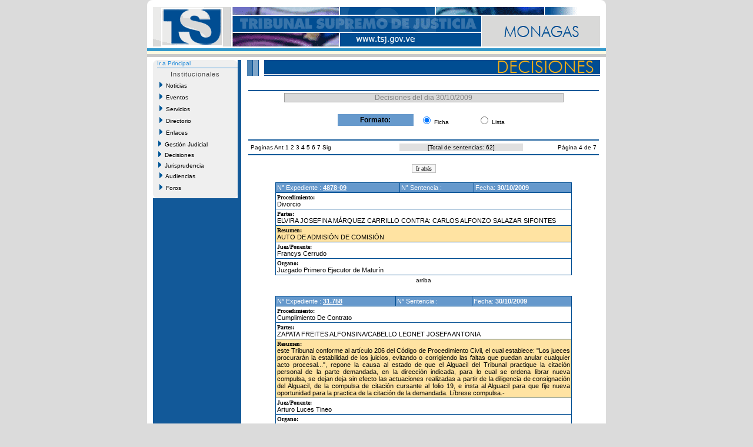

--- FILE ---
content_type: text/html
request_url: http://monagas.tsj.gob.ve/decisiones/decisiones_dia.asp?instituto=&fc=30/10/2009&id=016&pagina=4
body_size: 38294
content:

<!DOCTYPE HTML PUBLIC "-//W3C//DTD HTML 4.01 Transitional//EN">

<html>
<head>
	<title>Decisiones del dia 30/10/2009 - TSJ</title>
</head>
<DIV ID="overDiv" STYLE="position:absolute; visibility:hide; z-index: 1;"></DIV>
<!-- style -->
<link rel="StyleSheet" href="/style/tsjstyle.css" type="text/css">
<!-- javascript -->
<script language="JavaScript1.2" src="/js/menuprincipal.js" type=""></script>
<script language="JavaScript">
	function openWinScroll(popup_url,name,width,height) 
	{
	var size = ',width=' + width + ',height=' + height;
	var posicion = ",left="+Math.round(screen.availWidth/4)+",top="+Math.round(screen.availHeight/4);
	var popUp=window.open(popup_url,name,'resizable=yes,menubar=no,location=no,toolbar=no,status=no,scrollbars=yes,directories=no,'+size+posicion);
	popUp.opener=self;
	}
</script>	
<body>

	<script language="JavaScript1.2">
    function new_formato()
	  {
       window.location.href="decisiones_dia_ant.asp?instituto=&fc=30/10/2009&id=016&b=&pagina=4";
	  }

	</script>
<table align="center" width="780" cellpadding="0" cellspacing="0" border="0" bgcolor="#ffffff">
  <tr><td colspan="5"><table cellpadding="0" cellspacing="0" width="780">
	<tr>
	  <td>
	    <table cellpadding="0" cellspacing="0" width="100%">
			<tr>
				<td bgcolor="#FFFFFF" height="12" width="15"><img src="/imagenes/esq_sup_izq.gif" alt="" width="10" height="12" border="0"></td>
				<td bgcolor="#FFFFFF" height="12" width="730"></td>		
				<td bgcolor="#FFFFFF" height="12" width="15" align="right"><img src="/imagenes/esq_sup_der.gif" alt="" width="10" height="12" border="0"></td>		
			</tr>
			<tr>
			  <td colspan="3" align="center" bgcolor="#ffffff"><img border="0" src="/imagenes/016.gif"></td>
			</tr>	
		</table>
	  </td>
	</tr>
	<tr>
	  <td bgcolor="#ffffff" height="3"></td>
	</tr>
	<tr>
	  <td bgcolor="#3399cc" height="5"></td>
	</tr>
	<tr>
	  <td bgcolor="#fcf9e2" height="5"></td>
	</tr>
	<tr>
	  <td bgcolor="#c9c9c9" height="5"></td>
	</tr>
</table></td></tr>
    <!-- fila separacion -->
    <tr><td colspan="5" bgcolor="#ffffff" height="5"></td></tr>
  <tr>
  <!-- columna separacion 1 -->
	  <td width="10" bgcolor="#ffffff"></td>
  <!-- columna izquierda -->
      <td width="150" valign="top" bgcolor="#125999">	<table cellspacing="0" cellpadding="0" class="recomiendame" border="0">


	<!-- esquinas de fondo gris -->
	<tr>
		<td rowspan="15" height="7" valign="top"><img src="/Imagenes/menuprincipal_esq_sup_izq.gif" alt="" width="7" height="7" border="0"></td>
		<td width="130" align="center"></td>
		<td rowspan="15" valign="top" height="7" align="Right"><img src="/Imagenes/menuprincipal_esq_sup_der.gif" alt="" width="7" height="7" border="0"></td>							
	</tr>	
	
	<tr><td colspan="3" class="tsjdecimenu10blul"><a href="/estado.asp?id=016">Ir a Principal</a></td></tr>
	<tr><td height="2"></td></tr>
	<tr><td colspan="3" height="1" bgcolor="#1e8adb"></td></tr>
	
	<!-- fin de esquinas de fondo gris -->
	<tr>
		<td class="tituloshome" align="center" height="20">Institucionales</td>
	</tr>
	<!-- nuevo menu -->
	<tr>
	<td height="20"><span id="Nav"><a href="/noticias/noticias.asp?id=016&id2="><img src="/Imagenes/portaltsj_menuflecha02.gif" width="5" height="10" border="0">&nbsp;&nbsp;Noticias</a></span></td>
	</tr>
	<tr>
	<td height="20"><span id="Nav"><a href="/lista_eventos.asp?id=016&id2="><img src="/Imagenes/portaltsj_menuflecha02.gif" width="5" height="10" border="0">&nbsp;&nbsp;Eventos</a></span></td>
	</tr>	
	<tr>
	<td height="20"><span id="Nav"><a href="/lista_servicios.asp?id=016&id2="><img src="/Imagenes/portaltsj_menuflecha02.gif" width="5" height="10" border="0">&nbsp;&nbsp;Servicios</a></span></td>
	</tr>
		<tr>
	<td height="20"><span id="Nav"><a href="/directorio_judicial.asp?id=016"><img src="/Imagenes/portaltsj_menuflecha02.gif" width="5" height="10" border="0">&nbsp;&nbsp;Directorio</a></span></td>
	</tr>
	<tr>
	<td height="20"><span id="Nav"><a href="/lista_enlaces.asp?id=016&id2="><img src="/Imagenes/portaltsj_menuflecha02.gif" width="5" height="10" border="0">&nbsp;&nbsp;Enlaces</a></span></td>
	</tr>	
<!-- 	<tr>
	<td height="20"><span id="Nav"><a href="/gestion/gestion.asp?id=016"><img src="/Imagenes/portaltsj_menuflecha02.gif" width="5" height="10" border="0">&nbsp;&nbsp;Gesti�n Judicial</a></span></td>
	</tr> -->
    <tr>
	  <td><div id="masterdiv"><div onmouseover="this.className='gt1'" onmouseout="this.className='gt0'" class="gt0" onclick="SwitchMenu('sub0')"><img src="/Imagenes/portaltsj_menuflecha02.gif" width="5" height="10" border="0">&nbsp;&nbsp;Gesti�n Judicial</div>
	     <span class="submenu" id="sub0">
		 &nbsp;&nbsp;&nbsp;&nbsp;<a href="/gestion/gestion.asp?id=016">Gesti�n</a><br>
		 &nbsp;&nbsp;&nbsp;&nbsp;<a href="/gestion/audiencias_suspendidas.asp?id=016">Audiencias</a><br>
		 &nbsp;&nbsp;&nbsp;&nbsp;<a href="/gestion/gestion_detallada.asp?id=016">Gesti�n Detallada</a></span>
	</div></td>
   </tr>

    <tr>
	  <td><div id="masterdiv"><div onmouseover="this.className='gt1'" onmouseout="this.className='gt0'" class="gt0" onclick="SwitchMenu('sub1')"><img src="/Imagenes/portaltsj_menuflecha02.gif" width="5" height="10" border="0">&nbsp;&nbsp;Decisiones</div>
	     <span class="submenu" id="sub1">
		 &nbsp;&nbsp;&nbsp;&nbsp;<a href="/decisiones/ultimas_decisiones.asp?id=016">Ultimas Decisiones</a><br>
		 &nbsp;&nbsp;&nbsp;&nbsp;<a href="/decisiones/decisiones_fecha.asp?id=016&id2=">Por Fecha</a><br>
		 &nbsp;&nbsp;&nbsp;&nbsp;<a href="/decisiones/decisiones_criterios.asp?id=016&id2=">M�ltiples Criterios</a><br>
		 &nbsp;&nbsp;&nbsp;&nbsp;<a href="/decisiones/decisiones_tribunal.asp?id=016&id2=">Por Tribunal</a></span>
	</div></td>
   </tr>
		   <tr>
	  <td><div id="masterdiv"><div onmouseover="this.className='gt1'" onmouseout="this.className='gt0'" class="gt0" onclick="SwitchMenu('sub2')"><img src="/Imagenes/portaltsj_menuflecha02.gif" width="5" height="10" border="0">&nbsp;&nbsp;Jurisprudencia</div>
	     <span class="submenu" id="sub2">
		 &nbsp;&nbsp;&nbsp;&nbsp;<a href="/jurisprudencias/jurisprudencia_fecha.asp?id=016&id2=">Por Fecha</a><br>
		 &nbsp;&nbsp;&nbsp;&nbsp;<a href="/jurisprudencias/indice_tematico.asp?id=016&id2=">Indice Tem�tico</a><br>
		 &nbsp;&nbsp;&nbsp;&nbsp;<a href="/jurisprudencias/jurisprudencia_criterios.asp?id=016&id2=">M�ltiples Criterios</a></span>
	</div></td>
   </tr>
	<tr>
	<td height="20"><span id="Nav"><a href="/audiencias/audiencias.asp?id=016"><img src="/Imagenes/portaltsj_menuflecha02.gif" width="5" height="10" border="0">&nbsp;&nbsp;Audiencias</a></span></td>
	</tr>
	<tr>
	<td height="20"><span id="Nav"><a href="/foros/foros.asp?id=016"><img src="/Imagenes/portaltsj_menuflecha02.gif" width="5" height="10" border="0">&nbsp;&nbsp;Foros</a></span></td>
	</tr>
	<!-- esquinas de fondo gris -->				
	<tr>
		<td rowspan="15" height="7" valign="top" class="recomiendame"><img src="/Imagenes/menuprincipal_esq_inf_izq.gif" alt="" width="7" height="7" border="0"></td>
		<td align="center"></td>
		<td rowspan="15" valign="top" height="7" class="recomiendame" align="Right"><img src="/Imagenes/menuprincipal_esq_inf_der.gif" alt="" width="7" height="7" border="0"></td>							
	</tr>
	<!-- fin de esquinas de fondo gris -->
</table>
</td>
  <!-- columna separacion 2 -->
	  <td width="10" bgcolor="#ffffff"></td>

<!-- central -->
  <td width="600" valign="top">
    <table cellpadding="0" cellspacing="0" width="100%">
	  <tr>
	    <!-- imagen superior -->
	    <td><img src="/imagenes/inter_deci.gif" border="0"></td>
	  </tr>
	  <tr>
	    <!-- cuerpo -->
	    <td valign="top">
		  <table width="100%" border="0">
		    <tr><td height="20"></td></tr>
			<tr><td bgcolor="#125999"></td></tr>
			<tr>
			  <td align="center">
			    <table cellpadding="0" cellspacing="1" bgcolor="#a0a0a0" width="80%">
			      <tr>
					<td align="center" bgcolor="#d9d9d9" class="tsjdecititulo12gry">Decisiones del dia 30/10/2009</td>
				  </tr>
				 </table>	
				 <br>
			 <table border="0" width="50%">
		   	  <tr>
			    <td bgcolor="#6699cc" width="45%" align="center" class="tsjdecimenu12blk"><b>Formato:</b></td>
			    <td class="tsjcasosentencia10blk" bgcolor="#ffffff" align="center"><input type="Radio" name="formato" checked>&nbsp;Ficha</td>
				<td width="25"></td>
			    <td class="tsjcasosentencia10blk" bgcolor="#ffffff" align="center"><input type="Radio" name="formato" onclick="new_formato();">&nbsp;Lista</td>
			  </tr>
			 </table>
			 <br>
			  </td>
			</tr>
			
			<tr><td bgcolor="#125999"></td></tr>
			<!-- inicio pagineo -->
						   <tr><td>
	  <table border="0" width="100%" class="tsjdecimenu10blk">
	   		 
	    <tr>
	   <td>
	   <a>Paginas </a>	   
   	   
	         <a href="decisiones_dia.asp?instituto=&fc=30/10/2009&id=016&pagina=3">Ant</a>
	   
             <a href="decisiones_dia.asp?instituto=&fc=30/10/2009&id=016&pagina=1">1</a>
		   
             <a href="decisiones_dia.asp?instituto=&fc=30/10/2009&id=016&pagina=2">2</a>
		   
             <a href="decisiones_dia.asp?instituto=&fc=30/10/2009&id=016&pagina=3">3</a>
		   	 
             <a><b>4</b></a>		   
   		   
             <a href="decisiones_dia.asp?instituto=&fc=30/10/2009&id=016&pagina=5">5</a>
		   
             <a href="decisiones_dia.asp?instituto=&fc=30/10/2009&id=016&pagina=6">6</a>
		   
             <a href="decisiones_dia.asp?instituto=&fc=30/10/2009&id=016&pagina=7">7</a>
		   
	   <a href="decisiones_dia.asp?instituto=&fc=30/10/2009&id=016&pagina=5">Sig </a>
	   	   
	   </td>
       <td align="center" bgcolor="#e0e0e0">[<a>Total de sentencias: 62</a>]</td>
       <td align="right"><a>P�gina 4 de 7</a></td>
		</tr>
		 

	  </table>
	</td>
  </tr>

							   </td></tr>
			<!-- fin pagineo -->
			<tr><td bgcolor="#125999"></td></tr>

			<tr><td height="10"></td></tr>
			
			<tr><td class="tsjjuridia11blk" align="center"><input onclick="history.back()" type="Button" value="Ir atr�s"></td></tr>
			 
			<tr><td height="10"></td></tr>

			<!-- tabla imprime la ficha de sentencia -->
			
			<tr>
			  <td align="center">
				
                   <table bgcolor="#004d92" cellspacing="1" cellpadding="2" width="85%" align="center">
					    <tr>
						  
					      <td bgcolor="#6699cc" class="tsjdecititulo11wht">N� Expediente :
								<a href="/DECISIONES/2009/OCTUBRE/1878-30-4878-09-.HTML" name="4878-09" target="_blank" title="Ver Documento de la Sentencia"><b>4878-09</b></a>
							
						  </td>
						  
						  <td bgcolor="#6699cc" class="tsjdecititulo11wht">N� Sentencia :
							
								<a href="/DECISIONES/2009/OCTUBRE/1878-30-4878-09-.HTML" target="_blank" title="Ver Documento de la Sentencia"><b></b></a>
							
						  </td>
						  
						  <td bgcolor="#6699cc" class="tsjdecititulo11wht">Fecha: <b>30/10/2009</b></td>
						</tr>

					  
					<tr>
					  <td class="tsjjuridia11blk" bgcolor="#ffffff" colspan="3"><font face="verdana" size="1"><b>Procedimiento:</b></font><br>Divorcio</td>
					</tr>
					
					<tr>
					  <td class="tsjjuridia11blk" bgcolor="#ffffff" colspan="3"><font face="verdana" size="1"><b>Partes:</b></font><br>ELVIRA JOSEFINA M�RQUEZ CARRILLO CONTRA: CARLOS ALFONZO SALAZAR SIFONTES</td>
					</tr>
					
					  
					<tr>
						<td colspan="3" class="tsjjuridia11blk" bgcolor="#ffe3a2">
						<font face="verdana" size="1"><b>Resumen:</b></font><br>
						
								<a href="/DECISIONES/2009/OCTUBRE/1878-30-4878-09-.HTML" target="_blank" title="Ver Documento de la Sentencia" ><div align="justify">AUTO DE ADMISI�N DE COMISI�N</div></a>
							
						</td>
					</tr>
					  
					<tr>
						<td colspan="3" class="tsjjuridia11blk" bgcolor="#ffffff">
						<font face="verdana" size="1"><b>Juez/Ponente:</b></font><br>
							<a href="/jueces.asp?juez=2620&id=016"  title="Ver Detalle del Juez">Francys Cerrudo</a>
						</td>
					</tr>
					  
					<tr>
						<td colspan="3" class="tsjjuridia11blk" bgcolor="#ffffff">
						<font face="verdana" size="1"><b>Organo:</b></font><br>
						<a href="instituciones.asp?instituto=2137&id=016">Juzgado Primero Ejecutor de Matur�n</a>
						</td>
					</tr>
					
			      </table>
				  <table align="center">
				    <td class="tsjdecimenu10blk a"><a href= #top>arriba</a></td>
				  </table>
				  <br>
				
                   <table bgcolor="#004d92" cellspacing="1" cellpadding="2" width="85%" align="center">
					    <tr>
						  
					      <td bgcolor="#6699cc" class="tsjdecititulo11wht">N� Expediente :
								<a href="/DECISIONES/2009/OCTUBRE/1697-30-31.758-.HTML" name="31.758" target="_blank" title="Ver Documento de la Sentencia"><b>31.758</b></a>
							
						  </td>
						  
						  <td bgcolor="#6699cc" class="tsjdecititulo11wht">N� Sentencia :
							
								<a href="/DECISIONES/2009/OCTUBRE/1697-30-31.758-.HTML" target="_blank" title="Ver Documento de la Sentencia"><b></b></a>
							
						  </td>
						  
						  <td bgcolor="#6699cc" class="tsjdecititulo11wht">Fecha: <b>30/10/2009</b></td>
						</tr>

					  
					<tr>
					  <td class="tsjjuridia11blk" bgcolor="#ffffff" colspan="3"><font face="verdana" size="1"><b>Procedimiento:</b></font><br>Cumplimiento De Contrato</td>
					</tr>
					
					<tr>
					  <td class="tsjjuridia11blk" bgcolor="#ffffff" colspan="3"><font face="verdana" size="1"><b>Partes:</b></font><br>ZAPATA FREITES ALFONSINA/CABELLO LEONET JOSEFA ANTONIA</td>
					</tr>
					
					  
					<tr>
						<td colspan="3" class="tsjjuridia11blk" bgcolor="#ffe3a2">
						<font face="verdana" size="1"><b>Resumen:</b></font><br>
						
								<a href="/DECISIONES/2009/OCTUBRE/1697-30-31.758-.HTML" target="_blank" title="Ver Documento de la Sentencia" ><div align="justify">este Tribunal conforme al art�culo 206 del C�digo de Procedimiento Civil, el cual establece: "Los jueces procurar�n la estabilidad de los juicios, evitando o corrigiendo las faltas que puedan anular cualquier acto  procesal...", repone la causa al estado de que el Alguacil del Tribunal practique la citaci�n personal de la parte demandada, en la direcci�n indicada, para lo cual se ordena librar nueva compulsa,  se dejan  deja sin efecto  las actuaciones realizadas a partir de la diligencia de consignaci�n del Alguacil, de la compulsa de citaci�n cursante al folio 19,  e insta  al Alguacil para que fije nueva oportunidad para la practica de la citaci�n de la demandada. L�brese compulsa.- </div></a>
							
						</td>
					</tr>
					  
					<tr>
						<td colspan="3" class="tsjjuridia11blk" bgcolor="#ffffff">
						<font face="verdana" size="1"><b>Juez/Ponente:</b></font><br>
							<a href="/jueces.asp?juez=2606&id=016"  title="Ver Detalle del Juez">Arturo Luces Tineo</a>
						</td>
					</tr>
					  
					<tr>
						<td colspan="3" class="tsjjuridia11blk" bgcolor="#ffffff">
						<font face="verdana" size="1"><b>Organo:</b></font><br>
						<a href="instituciones.asp?instituto=1975&id=016">Juzgado Primero de Primera Instancia Civil y Mercantil</a>
						</td>
					</tr>
					
			      </table>
				  <table align="center">
				    <td class="tsjdecimenu10blk a"><a href= #top>arriba</a></td>
				  </table>
				  <br>
				
                   <table bgcolor="#004d92" cellspacing="1" cellpadding="2" width="85%" align="center">
					    <tr>
						  
					      <td bgcolor="#6699cc" class="tsjdecititulo11wht">N� Expediente :
								<a href="/DECISIONES/2009/OCTUBRE/1871-30-2642-.HTML" name="2642" target="_blank" title="Ver Documento de la Sentencia"><b>2642</b></a>
							
						  </td>
						  
						  <td bgcolor="#6699cc" class="tsjdecititulo11wht">N� Sentencia :
							
								<a href="/DECISIONES/2009/OCTUBRE/1871-30-2642-.HTML" target="_blank" title="Ver Documento de la Sentencia"><b></b></a>
							
						  </td>
						  
						  <td bgcolor="#6699cc" class="tsjdecititulo11wht">Fecha: <b>30/10/2009</b></td>
						</tr>

					  
					<tr>
					  <td class="tsjjuridia11blk" bgcolor="#ffffff" colspan="3"><font face="verdana" size="1"><b>Procedimiento:</b></font><br>Separacion De Cuerpos</td>
					</tr>
					
					<tr>
					  <td class="tsjjuridia11blk" bgcolor="#ffffff" colspan="3"><font face="verdana" size="1"><b>Partes:</b></font><br>LEONARDO ANTONIO CENTENO GONZ�LEZ Y LUZMAR G�MEZ </td>
					</tr>
					
					  
					<tr>
						<td colspan="3" class="tsjjuridia11blk" bgcolor="#ffe3a2">
						<font face="verdana" size="1"><b>Resumen:</b></font><br>
						
								<a href="/DECISIONES/2009/OCTUBRE/1871-30-2642-.HTML" target="_blank" title="Ver Documento de la Sentencia" ><div align="justify">DECRETA LA SEPARACI�N DE CUERPOS</div></a>
							
						</td>
					</tr>
					  
					<tr>
						<td colspan="3" class="tsjjuridia11blk" bgcolor="#ffffff">
						<font face="verdana" size="1"><b>Juez/Ponente:</b></font><br>
							<a href="/jueces.asp?juez=2613&id=016"  title="Ver Detalle del Juez">Odielys Herde Marcano</a>
						</td>
					</tr>
					  
					<tr>
						<td colspan="3" class="tsjjuridia11blk" bgcolor="#ffffff">
						<font face="verdana" size="1"><b>Organo:</b></font><br>
						<a href="instituciones.asp?instituto=2130&id=016">Juzgado Tercero del Municipio Matur�n</a>
						</td>
					</tr>
					
			      </table>
				  <table align="center">
				    <td class="tsjdecimenu10blk a"><a href= #top>arriba</a></td>
				  </table>
				  <br>
				
                   <table bgcolor="#004d92" cellspacing="1" cellpadding="2" width="85%" align="center">
					    <tr>
						  
					      <td bgcolor="#6699cc" class="tsjdecititulo11wht">N� Expediente :
								<a href="/DECISIONES/2009/OCTUBRE/1676-30-NP01-P-2009-001890-.HTML" name="NP01-P-2009-001890" target="_blank" title="Ver Documento de la Sentencia"><b>NP01-P-2009-001890</b></a>
							
						  </td>
						  
						  <td bgcolor="#6699cc" class="tsjdecititulo11wht">N� Sentencia :
							
								<a href="/DECISIONES/2009/OCTUBRE/1676-30-NP01-P-2009-001890-.HTML" target="_blank" title="Ver Documento de la Sentencia"><b></b></a>
							
						  </td>
						  
						  <td bgcolor="#6699cc" class="tsjdecititulo11wht">Fecha: <b>30/10/2009</b></td>
						</tr>

					  
					<tr>
					  <td class="tsjjuridia11blk" bgcolor="#ffffff" colspan="3"><font face="verdana" size="1"><b>Procedimiento:</b></font><br>Nuevo Computo De Pena</td>
					</tr>
					
					<tr>
					  <td class="tsjjuridia11blk" bgcolor="#ffffff" colspan="3"><font face="verdana" size="1"><b>Partes:</b></font><br>FISCAL S�PTIMO DEL MINISTERIO P�BLICO, Y EL PENADO JESUS RAFAEL GOMEZ VARGAS</td>
					</tr>
					
					  
					<tr>
						<td colspan="3" class="tsjjuridia11blk" bgcolor="#ffe3a2">
						<font face="verdana" size="1"><b>Resumen:</b></font><br>
						
								<a href="/DECISIONES/2009/OCTUBRE/1676-30-NP01-P-2009-001890-.HTML" target="_blank" title="Ver Documento de la Sentencia" ><div align="justify">Ahora bien, de la pena impuesta al precitado penado, se observa que el mismo puede optar a la Suspensi�n Condicional de la Ejecuci�n de la Pena; en raz�n de ello se agotaran los tr�mites que contempla el art�culo 493 y siguientes de nuestra Ley Adjetiva Penal para tal fin.
	     
              SEGUNDO: En virtud de que el penado en referencia fue condenado a pena de prisi�n,  queda sujeto a la pena accesoria prevista  en el ordinal 1� del art�culo 16 del C�digo Penal, a saber: inhabilitaci�n pol�tica durante el tiempo de la condena.   
               
              TERCERO: Establecido lo anterior, se acuerda notificar al Fiscal S�ptimo del Ministerio P�blico de esta Circunscripci�n Judicial, al penado y a su defensa; e igualmente se acuerda enviar copias certificadas al Jefe del Departamento de Vigilancia y Sanciones Penales del Ministerio para el Poder Popular de Interior y Justicia,  as� como a la Divisi�n de Antecedentes Penales de ese mismo Ministerio (anexa copia certificada .....</div></a>
							
						</td>
					</tr>
					  
					<tr>
						<td colspan="3" class="tsjjuridia11blk" bgcolor="#ffffff">
						<font face="verdana" size="1"><b>Juez/Ponente:</b></font><br>
							<a href="/jueces.asp?juez=2352&id=016"  title="Ver Detalle del Juez">Jos� Eusebio Frontado</a>
						</td>
					</tr>
					  
					<tr>
						<td colspan="3" class="tsjjuridia11blk" bgcolor="#ffffff">
						<font face="verdana" size="1"><b>Organo:</b></font><br>
						<a href="instituciones.asp?instituto=1960&id=016">Tribunal Segundo de Ejecuci�n</a>
						</td>
					</tr>
					
			      </table>
				  <table align="center">
				    <td class="tsjdecimenu10blk a"><a href= #top>arriba</a></td>
				  </table>
				  <br>
				
                   <table bgcolor="#004d92" cellspacing="1" cellpadding="2" width="85%" align="center">
					    <tr>
						  
					      <td bgcolor="#6699cc" class="tsjdecititulo11wht">N� Expediente :
								<a href="/DECISIONES/2009/OCTUBRE/1701-30-22668-.HTML" name="22668" target="_blank" title="Ver Documento de la Sentencia"><b>22668</b></a>
							
						  </td>
						  
						  <td bgcolor="#6699cc" class="tsjdecititulo11wht">N� Sentencia :
							
								<a href="/DECISIONES/2009/OCTUBRE/1701-30-22668-.HTML" target="_blank" title="Ver Documento de la Sentencia"><b></b></a>
							
						  </td>
						  
						  <td bgcolor="#6699cc" class="tsjdecititulo11wht">Fecha: <b>30/10/2009</b></td>
						</tr>

					  
					<tr>
					  <td class="tsjjuridia11blk" bgcolor="#ffffff" colspan="3"><font face="verdana" size="1"><b>Procedimiento:</b></font><br>Convenimiento</td>
					</tr>
					
					<tr>
					  <td class="tsjjuridia11blk" bgcolor="#ffffff" colspan="3"><font face="verdana" size="1"><b>Partes:</b></font><br>SOLICITANTES: MARY SONIA ROJAS PEINADO Y SAUL JOSE RIVERO REYES</td>
					</tr>
					
					  
					<tr>
						<td colspan="3" class="tsjjuridia11blk" bgcolor="#ffe3a2">
						<font face="verdana" size="1"><b>Resumen:</b></font><br>
						
								<a href="/DECISIONES/2009/OCTUBRE/1701-30-22668-.HTML" target="_blank" title="Ver Documento de la Sentencia" ><div align="justify">Se homologa la conciliaci�n presentada por las partes, se le otorga el car�cter de sentencia definitivamente firme y ejecutoriada y se ordena el archivo del expediente</div></a>
							
						</td>
					</tr>
					  
					<tr>
						<td colspan="3" class="tsjjuridia11blk" bgcolor="#ffffff">
						<font face="verdana" size="1"><b>Juez/Ponente:</b></font><br>
							<a href="/jueces.asp?juez=2610&id=016"  title="Ver Detalle del Juez">Elina Ciano D' Cools</a>
						</td>
					</tr>
					  
					<tr>
						<td colspan="3" class="tsjjuridia11blk" bgcolor="#ffffff">
						<font face="verdana" size="1"><b>Organo:</b></font><br>
						<a href="instituciones.asp?instituto=1979&id=016">Tribunal Segundo de Protecci�n del Ni�o y Adolescente</a>
						</td>
					</tr>
					
			      </table>
				  <table align="center">
				    <td class="tsjdecimenu10blk a"><a href= #top>arriba</a></td>
				  </table>
				  <br>
				
                   <table bgcolor="#004d92" cellspacing="1" cellpadding="2" width="85%" align="center">
					    <tr>
						  
					      <td bgcolor="#6699cc" class="tsjdecititulo11wht">N� Expediente :
								<a href="/DECISIONES/2009/OCTUBRE/1701-30-23042-.HTML" name="23042" target="_blank" title="Ver Documento de la Sentencia"><b>23042</b></a>
							
						  </td>
						  
						  <td bgcolor="#6699cc" class="tsjdecititulo11wht">N� Sentencia :
							
								<a href="/DECISIONES/2009/OCTUBRE/1701-30-23042-.HTML" target="_blank" title="Ver Documento de la Sentencia"><b></b></a>
							
						  </td>
						  
						  <td bgcolor="#6699cc" class="tsjdecititulo11wht">Fecha: <b>30/10/2009</b></td>
						</tr>

					  
					<tr>
					  <td class="tsjjuridia11blk" bgcolor="#ffffff" colspan="3"><font face="verdana" size="1"><b>Procedimiento:</b></font><br>Convenimiento</td>
					</tr>
					
					<tr>
					  <td class="tsjjuridia11blk" bgcolor="#ffffff" colspan="3"><font face="verdana" size="1"><b>Partes:</b></font><br>SOLICITANTES: ROSANGELA DE JESUS BRITO RIVAS Y OSBEL JOSE TOCUYO CONDE</td>
					</tr>
					
					  
					<tr>
						<td colspan="3" class="tsjjuridia11blk" bgcolor="#ffe3a2">
						<font face="verdana" size="1"><b>Resumen:</b></font><br>
						
								<a href="/DECISIONES/2009/OCTUBRE/1701-30-23042-.HTML" target="_blank" title="Ver Documento de la Sentencia" ><div align="justify">Se homologa la conciliaci�n celebrada, se le otorga el car�cter de Sentencia definitivamente firme y ejecutoriada, orden�ndose el archivo del Expediente.</div></a>
							
						</td>
					</tr>
					  
					<tr>
						<td colspan="3" class="tsjjuridia11blk" bgcolor="#ffffff">
						<font face="verdana" size="1"><b>Juez/Ponente:</b></font><br>
							<a href="/jueces.asp?juez=2610&id=016"  title="Ver Detalle del Juez">Elina Ciano D' Cools</a>
						</td>
					</tr>
					  
					<tr>
						<td colspan="3" class="tsjjuridia11blk" bgcolor="#ffffff">
						<font face="verdana" size="1"><b>Organo:</b></font><br>
						<a href="instituciones.asp?instituto=1979&id=016">Tribunal Segundo de Protecci�n del Ni�o y Adolescente</a>
						</td>
					</tr>
					
			      </table>
				  <table align="center">
				    <td class="tsjdecimenu10blk a"><a href= #top>arriba</a></td>
				  </table>
				  <br>
				
                   <table bgcolor="#004d92" cellspacing="1" cellpadding="2" width="85%" align="center">
					    <tr>
						  
					      <td bgcolor="#6699cc" class="tsjdecititulo11wht">N� Expediente :
								<a href="/DECISIONES/2009/OCTUBRE/1701-30-23040-.HTML" name="23040" target="_blank" title="Ver Documento de la Sentencia"><b>23040</b></a>
							
						  </td>
						  
						  <td bgcolor="#6699cc" class="tsjdecititulo11wht">N� Sentencia :
							
								<a href="/DECISIONES/2009/OCTUBRE/1701-30-23040-.HTML" target="_blank" title="Ver Documento de la Sentencia"><b></b></a>
							
						  </td>
						  
						  <td bgcolor="#6699cc" class="tsjdecititulo11wht">Fecha: <b>30/10/2009</b></td>
						</tr>

					  
					<tr>
					  <td class="tsjjuridia11blk" bgcolor="#ffffff" colspan="3"><font face="verdana" size="1"><b>Procedimiento:</b></font><br>Convenimiento</td>
					</tr>
					
					<tr>
					  <td class="tsjjuridia11blk" bgcolor="#ffffff" colspan="3"><font face="verdana" size="1"><b>Partes:</b></font><br>SOLICITANTES: SERGIO ALBERTO RIVAS GONZALEZ Y MARIANNY VERONICA ZURITA VELASQUEZ</td>
					</tr>
					
					  
					<tr>
						<td colspan="3" class="tsjjuridia11blk" bgcolor="#ffe3a2">
						<font face="verdana" size="1"><b>Resumen:</b></font><br>
						
								<a href="/DECISIONES/2009/OCTUBRE/1701-30-23040-.HTML" target="_blank" title="Ver Documento de la Sentencia" ><div align="justify">Se homologa la conciliaci�n celebrada, se le otorga el car�cter de Sentencia definitivamente firme y ejecutoriada, orden�ndose el archivo del Expediente.</div></a>
							
						</td>
					</tr>
					  
					<tr>
						<td colspan="3" class="tsjjuridia11blk" bgcolor="#ffffff">
						<font face="verdana" size="1"><b>Juez/Ponente:</b></font><br>
							<a href="/jueces.asp?juez=2610&id=016"  title="Ver Detalle del Juez">Elina Ciano D' Cools</a>
						</td>
					</tr>
					  
					<tr>
						<td colspan="3" class="tsjjuridia11blk" bgcolor="#ffffff">
						<font face="verdana" size="1"><b>Organo:</b></font><br>
						<a href="instituciones.asp?instituto=1979&id=016">Tribunal Segundo de Protecci�n del Ni�o y Adolescente</a>
						</td>
					</tr>
					
			      </table>
				  <table align="center">
				    <td class="tsjdecimenu10blk a"><a href= #top>arriba</a></td>
				  </table>
				  <br>
				
                   <table bgcolor="#004d92" cellspacing="1" cellpadding="2" width="85%" align="center">
					    <tr>
						  
					      <td bgcolor="#6699cc" class="tsjdecititulo11wht">N� Expediente :
								<a href="/DECISIONES/2009/OCTUBRE/1676-30-NP01-P-2007-005066-.HTML" name="NP01-P-2007-005066" target="_blank" title="Ver Documento de la Sentencia"><b>NP01-P-2007-005066</b></a>
							
						  </td>
						  
						  <td bgcolor="#6699cc" class="tsjdecititulo11wht">N� Sentencia :
							
								<a href="/DECISIONES/2009/OCTUBRE/1676-30-NP01-P-2007-005066-.HTML" target="_blank" title="Ver Documento de la Sentencia"><b></b></a>
							
						  </td>
						  
						  <td bgcolor="#6699cc" class="tsjdecititulo11wht">Fecha: <b>30/10/2009</b></td>
						</tr>

					  
					<tr>
					  <td class="tsjjuridia11blk" bgcolor="#ffffff" colspan="3"><font face="verdana" size="1"><b>Procedimiento:</b></font><br>Auto De Ejecuci�n Y C�mputo</td>
					</tr>
					
					<tr>
					  <td class="tsjjuridia11blk" bgcolor="#ffffff" colspan="3"><font face="verdana" size="1"><b>Partes:</b></font><br>FISCAL S�PTIMO DEL MINISTERIO P�BLICO, Y EL PENADO JOSE RAFAEL LOPEZ JIMENEZ</td>
					</tr>
					
					  
					<tr>
						<td colspan="3" class="tsjjuridia11blk" bgcolor="#ffe3a2">
						<font face="verdana" size="1"><b>Resumen:</b></font><br>
						
								<a href="/DECISIONES/2009/OCTUBRE/1676-30-NP01-P-2007-005066-.HTML" target="_blank" title="Ver Documento de la Sentencia" ><div align="justify">SEGUNDO: Ahora bien, al penado JOSE RAFAEL LOPEZ JIMENEZ; las f�rmulas alternativas al cumplimiento de la pena, y el Confinamiento se le podr�n otorgar a partir de las siguientes fechas:

	1.- DESTACAMENTO DE TRABAJO: al extinguirse un cuarto (1/4) de la pena; esto es, a los TRES (03) A�OS; es decir, en fecha 03/12/2010 a las 12:00 horas de la noche;
	
            2.- REGIMEN ABIERTO: al cumplir un tercio (1/3) de la pena, es decir, CUATRO (04) A�OS; a partir del d�a 03/12/2011 a las 12:00 horas de la noche;
	
             3.- LIBERTAD CONDICIONAL, al cumplirse o extinguirse las dos terceras (2/3) partes de la pena, es decir, a los OCHO (08) A�OS; esto es a partir del d�a 03/12/2015 a las 12:00 horas de la noche;
	
             4.- La CONMUTACION DE LA PENA EN CONFINAMIENTO,  al extinguirse las tres cuartas (3/4) partes de la pena; a saber, a los NUEVE (09) A�OS; o sea, a partir del d�a  03/12/2016 a las 12:00 horas de la noche.

              TERCERO: En virtud de que el pen.....</div></a>
							
						</td>
					</tr>
					  
					<tr>
						<td colspan="3" class="tsjjuridia11blk" bgcolor="#ffffff">
						<font face="verdana" size="1"><b>Juez/Ponente:</b></font><br>
							<a href="/jueces.asp?juez=2352&id=016"  title="Ver Detalle del Juez">Jos� Eusebio Frontado</a>
						</td>
					</tr>
					  
					<tr>
						<td colspan="3" class="tsjjuridia11blk" bgcolor="#ffffff">
						<font face="verdana" size="1"><b>Organo:</b></font><br>
						<a href="instituciones.asp?instituto=1960&id=016">Tribunal Segundo de Ejecuci�n</a>
						</td>
					</tr>
					
			      </table>
				  <table align="center">
				    <td class="tsjdecimenu10blk a"><a href= #top>arriba</a></td>
				  </table>
				  <br>
				
                   <table bgcolor="#004d92" cellspacing="1" cellpadding="2" width="85%" align="center">
					    <tr>
						  
					      <td bgcolor="#6699cc" class="tsjdecititulo11wht">N� Expediente :
								<a href="/DECISIONES/2009/OCTUBRE/1676-30-NP01-P-2009-001372-.HTML" name="NP01-P-2009-001372" target="_blank" title="Ver Documento de la Sentencia"><b>NP01-P-2009-001372</b></a>
							
						  </td>
						  
						  <td bgcolor="#6699cc" class="tsjdecititulo11wht">N� Sentencia :
							
								<a href="/DECISIONES/2009/OCTUBRE/1676-30-NP01-P-2009-001372-.HTML" target="_blank" title="Ver Documento de la Sentencia"><b></b></a>
							
						  </td>
						  
						  <td bgcolor="#6699cc" class="tsjdecititulo11wht">Fecha: <b>30/10/2009</b></td>
						</tr>

					  
					<tr>
					  <td class="tsjjuridia11blk" bgcolor="#ffffff" colspan="3"><font face="verdana" size="1"><b>Procedimiento:</b></font><br>Auto De Ejecuci�n Y C�mputo</td>
					</tr>
					
					<tr>
					  <td class="tsjjuridia11blk" bgcolor="#ffffff" colspan="3"><font face="verdana" size="1"><b>Partes:</b></font><br>FISCAL S�PTIMO DEL MINISTERIO P�BLICO, Y EL PENADO JUNIOR RAFAEL GONZALEZ RODRIGUEZ</td>
					</tr>
					
					  
					<tr>
						<td colspan="3" class="tsjjuridia11blk" bgcolor="#ffe3a2">
						<font face="verdana" size="1"><b>Resumen:</b></font><br>
						
								<a href="/DECISIONES/2009/OCTUBRE/1676-30-NP01-P-2009-001372-.HTML" target="_blank" title="Ver Documento de la Sentencia" ><div align="justify">Ahora bien, de la pena impuesta al precitado penado, se observa que el mismo puede optar a la Suspensi�n Condicional de la Ejecuci�n de la Pena; en raz�n de ello se agotaran los tr�mites que contempla el art�culo 493 y siguientes de nuestra Ley Adjetiva Penal para tal fin.
	     
              SEGUNDO: En virtud de que el penado en referencia fue condenado a pena de prisi�n,  queda sujeto a la pena accesoria prevista  en el ordinal 1� del art�culo 16 del C�digo Penal, a saber: inhabilitaci�n pol�tica durante el tiempo de la condena.   
               
              TERCERO: Establecido lo anterior, se acuerda notificar al Fiscal S�ptimo del Ministerio P�blico de esta Circunscripci�n Judicial, al penado y a su defensa; e igualmente se acuerda enviar copias certificadas al Jefe del Departamento de Vigilancia y Sanciones Penales del Ministerio para el Poder Popular de Interior y Justicia,  as� como a la Divisi�n de Antecedentes Penales de ese mismo Ministerio (anexa copia certificada .....</div></a>
							
						</td>
					</tr>
					  
					<tr>
						<td colspan="3" class="tsjjuridia11blk" bgcolor="#ffffff">
						<font face="verdana" size="1"><b>Juez/Ponente:</b></font><br>
							<a href="/jueces.asp?juez=2352&id=016"  title="Ver Detalle del Juez">Jos� Eusebio Frontado</a>
						</td>
					</tr>
					  
					<tr>
						<td colspan="3" class="tsjjuridia11blk" bgcolor="#ffffff">
						<font face="verdana" size="1"><b>Organo:</b></font><br>
						<a href="instituciones.asp?instituto=1960&id=016">Tribunal Segundo de Ejecuci�n</a>
						</td>
					</tr>
					
			      </table>
				  <table align="center">
				    <td class="tsjdecimenu10blk a"><a href= #top>arriba</a></td>
				  </table>
				  <br>
				
                   <table bgcolor="#004d92" cellspacing="1" cellpadding="2" width="85%" align="center">
					    <tr>
						  
					      <td bgcolor="#6699cc" class="tsjdecititulo11wht">N� Expediente :
								<a href="/DECISIONES/2009/OCTUBRE/1697-30-32.024-.HTML" name="32.024" target="_blank" title="Ver Documento de la Sentencia"><b>32.024</b></a>
							
						  </td>
						  
						  <td bgcolor="#6699cc" class="tsjdecititulo11wht">N� Sentencia :
							
								<a href="/DECISIONES/2009/OCTUBRE/1697-30-32.024-.HTML" target="_blank" title="Ver Documento de la Sentencia"><b></b></a>
							
						  </td>
						  
						  <td bgcolor="#6699cc" class="tsjdecititulo11wht">Fecha: <b>30/10/2009</b></td>
						</tr>

					  
					<tr>
					  <td class="tsjjuridia11blk" bgcolor="#ffffff" colspan="3"><font face="verdana" size="1"><b>Procedimiento:</b></font><br>Inhibicion</td>
					</tr>
					
					<tr>
					  <td class="tsjjuridia11blk" bgcolor="#ffffff" colspan="3"><font face="verdana" size="1"><b>Partes:</b></font><br>EUCLIDES COROMOTO MALAVE ALCIA/FLOR MALAVE, RAMON MALAVE Y MAXIMILIANO MALAVE</td>
					</tr>
					
					  
					<tr>
						<td colspan="3" class="tsjjuridia11blk" bgcolor="#ffe3a2">
						<font face="verdana" size="1"><b>Resumen:</b></font><br>
						
								<a href="/DECISIONES/2009/OCTUBRE/1697-30-32.024-.HTML" target="_blank" title="Ver Documento de la Sentencia" ><div align="justify">este TRIBUNAL PRIMERO DE PRIMERA INSTANCIA EN LO CIVIL Y MERCANTIL DE LA CIRCUNSCRIPCION JUDICIAL DEL ESTADO MONAGAS, ADMINISTRANDO JUSTICIA EN NOMBRE DE LA REPUBLICA Y POR AUTORIDAD DE LA LEY, considera que dicha INHIBICION se encuentra ajustada a derecho y en consecuencia la declara CON LUGAR de conformidad con lo establecido en el numeral 15� del citado art�culo 82 del C�digo de Procedimiento Civil, en concordancia con el art�culo 86 ejusdem. H�gase del conocimiento de la presente decisi�n al Juzgado Segundo de los Municipios, Matur�n, Aguasay, Santa B�rbara y Ezequiel Zamora de la Circunscripci�n Judicial del Estado Monagas y Rem�tase el respectivo expediente al Juzgado Distribuidor de los Municipios Matur�n, Aguasay, Santa B�rbara y Ezequiel Zamora de la Circunscripci�n Judicial del Estado Monagas, a los fines de que siga conociendo el Juez que por distribuci�n le quede asignada dicha causa.</div></a>
							
						</td>
					</tr>
					  
					<tr>
						<td colspan="3" class="tsjjuridia11blk" bgcolor="#ffffff">
						<font face="verdana" size="1"><b>Juez/Ponente:</b></font><br>
							<a href="/jueces.asp?juez=2606&id=016"  title="Ver Detalle del Juez">Arturo Luces Tineo</a>
						</td>
					</tr>
					  
					<tr>
						<td colspan="3" class="tsjjuridia11blk" bgcolor="#ffffff">
						<font face="verdana" size="1"><b>Organo:</b></font><br>
						<a href="instituciones.asp?instituto=1975&id=016">Juzgado Primero de Primera Instancia Civil y Mercantil</a>
						</td>
					</tr>
					
			      </table>
				  <table align="center">
				    <td class="tsjdecimenu10blk a"><a href= #top>arriba</a></td>
				  </table>
				  <br>
				

			  </td>
			</tr>
			
			<!-- fin tabla imprime la ficha de sentencia -->
			
		  </table>
		</td>
	  </tr>
	</table>
  </td>
  
  <!-- columna separacion 3 -->
	  <td width="10" bgcolor="#ffffff"></td>
</tr>
    <!-- fila separacion -->
    <tr><td colspan="5" bgcolor="#ffffff" height="5"></td></tr>
</table>
<!-- <table align="center" width="780" cellpadding="0" cellspacing="0"  class="tsjpie9wht">
  <tr><td height="1" bgcolor="#000000"></td></tr>
  <tr><td align="center">Sitio web dise�ado y desarrollado por la Gerencia de Inform�tica y Telecomunicaciones del Tribunal Supremo de Justicia. Todos los Derechos Reservados</td></tr>
  <tr><td height="1" bgcolor="#000000"></td></tr>
</table> -->
<table align="center" width="1003" cellpadding="0" border=0 cellspacing="0"  class="tsjpie9wht">
  <tr><td height="1" bgcolor="#000000"></td></tr>
  <tr><td align="center" bgcolor="0079c2"><font color="white">Sitio web dise�ado y desarrollado por la Gerencia de Inform�tica y Telecomunicaciones del Tribunal Supremo de Justicia. Todos los Derechos Reservados</font></td></tr>
  <tr><td height="1" bgcolor="#000000"></td></tr>
</table>

</body>
</html>